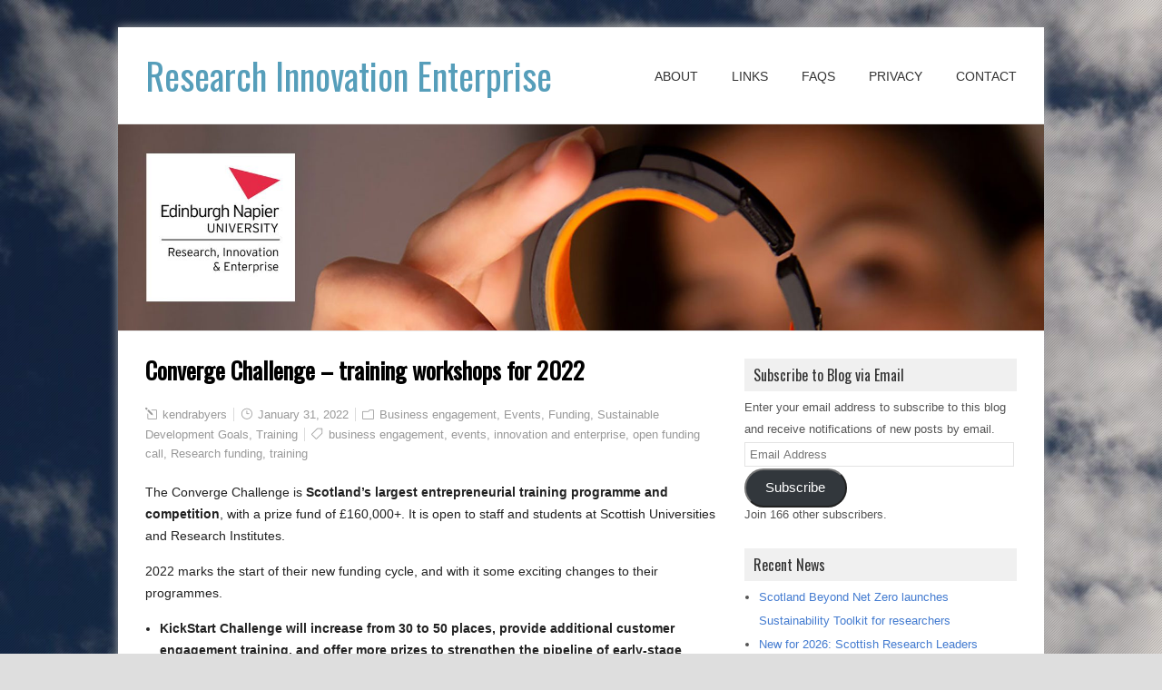

--- FILE ---
content_type: text/html; charset=UTF-8
request_url: https://blogs.napier.ac.uk/rie/converge-challenge-training-workshops-for-2022/
body_size: 50446
content:
<!DOCTYPE html>
<!--[if IE 7]>
<html class="ie ie7" lang="en-GB">
<![endif]-->
<!--[if IE 8]>
<html class="ie ie8" lang="en-GB">
<![endif]-->
<!--[if !(IE 7) | !(IE 8)  ]><!-->
<html lang="en-GB">
<!--<![endif]-->
<head>
  <meta charset="UTF-8" /> 
  <meta name="viewport" content="width=device-width" />  
  
  <link rel="pingback" href="https://blogs.napier.ac.uk/rie/xmlrpc.php">
<meta name='robots' content='index, follow, max-image-preview:large, max-snippet:-1, max-video-preview:-1' />

	<!-- This site is optimized with the Yoast SEO plugin v26.6 - https://yoast.com/wordpress/plugins/seo/ -->
	<title>Converge Challenge – training workshops for 2022 - Research Innovation Enterprise</title>
	<link rel="canonical" href="https://blogs.napier.ac.uk/rie/converge-challenge-training-workshops-for-2022/" />
	<meta property="og:locale" content="en_GB" />
	<meta property="og:type" content="article" />
	<meta property="og:title" content="Converge Challenge – training workshops for 2022 - Research Innovation Enterprise" />
	<meta property="og:description" content="The Converge Challenge is&nbsp;Scotland&#8217;s largest entrepreneurial training programme and competition, with a prize fund of £160,000+. It is open to staff and students at Scottish Universities and Research Institutes. 2022 marks the start of their new funding cycle, and with&hellip; Read more" />
	<meta property="og:url" content="https://blogs.napier.ac.uk/rie/converge-challenge-training-workshops-for-2022/" />
	<meta property="og:site_name" content="Research Innovation Enterprise" />
	<meta property="article:published_time" content="2022-01-31T12:00:30+00:00" />
	<meta property="og:image" content="https://blogs.napier.ac.uk/rie/wp-content/uploads/sites/39/2022/01/FI65adGXsAMJdIz-300x150.jpg" />
	<meta name="author" content="kendrabyers" />
	<meta name="twitter:card" content="summary_large_image" />
	<meta name="twitter:creator" content="@EdNapierRIO" />
	<meta name="twitter:site" content="@EdNapierRIO" />
	<meta name="twitter:label1" content="Written by" />
	<meta name="twitter:data1" content="kendrabyers" />
	<meta name="twitter:label2" content="Estimated reading time" />
	<meta name="twitter:data2" content="2 minutes" />
	<script type="application/ld+json" class="yoast-schema-graph">{"@context":"https://schema.org","@graph":[{"@type":"WebPage","@id":"https://blogs.napier.ac.uk/rie/converge-challenge-training-workshops-for-2022/","url":"https://blogs.napier.ac.uk/rie/converge-challenge-training-workshops-for-2022/","name":"Converge Challenge – training workshops for 2022 - Research Innovation Enterprise","isPartOf":{"@id":"https://blogs.napier.ac.uk/rie/#website"},"primaryImageOfPage":{"@id":"https://blogs.napier.ac.uk/rie/converge-challenge-training-workshops-for-2022/#primaryimage"},"image":{"@id":"https://blogs.napier.ac.uk/rie/converge-challenge-training-workshops-for-2022/#primaryimage"},"thumbnailUrl":"https://blogs.napier.ac.uk/rie/wp-content/uploads/sites/39/2022/01/FI65adGXsAMJdIz-300x150.jpg","datePublished":"2022-01-31T12:00:30+00:00","author":{"@id":"https://blogs.napier.ac.uk/rie/#/schema/person/ae5c22fdd3757b42b47a69ca9b0100ce"},"breadcrumb":{"@id":"https://blogs.napier.ac.uk/rie/converge-challenge-training-workshops-for-2022/#breadcrumb"},"inLanguage":"en-GB","potentialAction":[{"@type":"ReadAction","target":["https://blogs.napier.ac.uk/rie/converge-challenge-training-workshops-for-2022/"]}]},{"@type":"ImageObject","inLanguage":"en-GB","@id":"https://blogs.napier.ac.uk/rie/converge-challenge-training-workshops-for-2022/#primaryimage","url":"https://blogs.napier.ac.uk/rie/wp-content/uploads/sites/39/2022/01/FI65adGXsAMJdIz.jpg","contentUrl":"https://blogs.napier.ac.uk/rie/wp-content/uploads/sites/39/2022/01/FI65adGXsAMJdIz.jpg","width":880,"height":440},{"@type":"BreadcrumbList","@id":"https://blogs.napier.ac.uk/rie/converge-challenge-training-workshops-for-2022/#breadcrumb","itemListElement":[{"@type":"ListItem","position":1,"name":"Home","item":"https://blogs.napier.ac.uk/rie/"},{"@type":"ListItem","position":2,"name":"Converge Challenge – training workshops for 2022"}]},{"@type":"WebSite","@id":"https://blogs.napier.ac.uk/rie/#website","url":"https://blogs.napier.ac.uk/rie/","name":"Research Innovation Enterprise","description":"News, funding opportunities, and support from Research, Innovation &amp; Enterprise","potentialAction":[{"@type":"SearchAction","target":{"@type":"EntryPoint","urlTemplate":"https://blogs.napier.ac.uk/rie/?s={search_term_string}"},"query-input":{"@type":"PropertyValueSpecification","valueRequired":true,"valueName":"search_term_string"}}],"inLanguage":"en-GB"},{"@type":"Person","@id":"https://blogs.napier.ac.uk/rie/#/schema/person/ae5c22fdd3757b42b47a69ca9b0100ce","name":"kendrabyers","image":{"@type":"ImageObject","inLanguage":"en-GB","@id":"https://blogs.napier.ac.uk/rie/#/schema/person/image/","url":"https://secure.gravatar.com/avatar/ced4f943b7607ebeccccf0a1cc166ac666f89be65520312caf3d8cb19085ae5e?s=96&d=mm&r=g","contentUrl":"https://secure.gravatar.com/avatar/ced4f943b7607ebeccccf0a1cc166ac666f89be65520312caf3d8cb19085ae5e?s=96&d=mm&r=g","caption":"kendrabyers"},"url":"https://blogs.napier.ac.uk/rie/author/kendrabyers/"}]}</script>
	<!-- / Yoast SEO plugin. -->


<link rel='dns-prefetch' href='//secure.gravatar.com' />
<link rel='dns-prefetch' href='//stats.wp.com' />
<link rel='dns-prefetch' href='//fonts.googleapis.com' />
<link rel='dns-prefetch' href='//v0.wordpress.com' />
<link rel="alternate" type="application/rss+xml" title="Research Innovation Enterprise &raquo; Feed" href="https://blogs.napier.ac.uk/rie/feed/" />
<link rel="alternate" type="application/rss+xml" title="Research Innovation Enterprise &raquo; Comments Feed" href="https://blogs.napier.ac.uk/rie/comments/feed/" />
<link rel="alternate" type="text/calendar" title="Research Innovation Enterprise &raquo; iCal Feed" href="https://blogs.napier.ac.uk/rie/events/?ical=1" />
<link rel="alternate" title="oEmbed (JSON)" type="application/json+oembed" href="https://blogs.napier.ac.uk/rie/wp-json/oembed/1.0/embed?url=https%3A%2F%2Fblogs.napier.ac.uk%2Frie%2Fconverge-challenge-training-workshops-for-2022%2F" />
<link rel="alternate" title="oEmbed (XML)" type="text/xml+oembed" href="https://blogs.napier.ac.uk/rie/wp-json/oembed/1.0/embed?url=https%3A%2F%2Fblogs.napier.ac.uk%2Frie%2Fconverge-challenge-training-workshops-for-2022%2F&#038;format=xml" />
<style id='wp-img-auto-sizes-contain-inline-css' type='text/css'>
img:is([sizes=auto i],[sizes^="auto," i]){contain-intrinsic-size:3000px 1500px}
/*# sourceURL=wp-img-auto-sizes-contain-inline-css */
</style>
<style id='wp-emoji-styles-inline-css' type='text/css'>

	img.wp-smiley, img.emoji {
		display: inline !important;
		border: none !important;
		box-shadow: none !important;
		height: 1em !important;
		width: 1em !important;
		margin: 0 0.07em !important;
		vertical-align: -0.1em !important;
		background: none !important;
		padding: 0 !important;
	}
/*# sourceURL=wp-emoji-styles-inline-css */
</style>
<link rel='stylesheet' id='wp-block-library-css' href='https://blogs.napier.ac.uk/rie/wp-content/plugins/gutenberg/build/styles/block-library/style.css?ver=22.3.0' type='text/css' media='all' />
<style id='global-styles-inline-css' type='text/css'>
:root{--wp--preset--aspect-ratio--square: 1;--wp--preset--aspect-ratio--4-3: 4/3;--wp--preset--aspect-ratio--3-4: 3/4;--wp--preset--aspect-ratio--3-2: 3/2;--wp--preset--aspect-ratio--2-3: 2/3;--wp--preset--aspect-ratio--16-9: 16/9;--wp--preset--aspect-ratio--9-16: 9/16;--wp--preset--color--black: #000000;--wp--preset--color--cyan-bluish-gray: #abb8c3;--wp--preset--color--white: #ffffff;--wp--preset--color--pale-pink: #f78da7;--wp--preset--color--vivid-red: #cf2e2e;--wp--preset--color--luminous-vivid-orange: #ff6900;--wp--preset--color--luminous-vivid-amber: #fcb900;--wp--preset--color--light-green-cyan: #7bdcb5;--wp--preset--color--vivid-green-cyan: #00d084;--wp--preset--color--pale-cyan-blue: #8ed1fc;--wp--preset--color--vivid-cyan-blue: #0693e3;--wp--preset--color--vivid-purple: #9b51e0;--wp--preset--gradient--vivid-cyan-blue-to-vivid-purple: linear-gradient(135deg,rgb(6,147,227) 0%,rgb(155,81,224) 100%);--wp--preset--gradient--light-green-cyan-to-vivid-green-cyan: linear-gradient(135deg,rgb(122,220,180) 0%,rgb(0,208,130) 100%);--wp--preset--gradient--luminous-vivid-amber-to-luminous-vivid-orange: linear-gradient(135deg,rgb(252,185,0) 0%,rgb(255,105,0) 100%);--wp--preset--gradient--luminous-vivid-orange-to-vivid-red: linear-gradient(135deg,rgb(255,105,0) 0%,rgb(207,46,46) 100%);--wp--preset--gradient--very-light-gray-to-cyan-bluish-gray: linear-gradient(135deg,rgb(238,238,238) 0%,rgb(169,184,195) 100%);--wp--preset--gradient--cool-to-warm-spectrum: linear-gradient(135deg,rgb(74,234,220) 0%,rgb(151,120,209) 20%,rgb(207,42,186) 40%,rgb(238,44,130) 60%,rgb(251,105,98) 80%,rgb(254,248,76) 100%);--wp--preset--gradient--blush-light-purple: linear-gradient(135deg,rgb(255,206,236) 0%,rgb(152,150,240) 100%);--wp--preset--gradient--blush-bordeaux: linear-gradient(135deg,rgb(254,205,165) 0%,rgb(254,45,45) 50%,rgb(107,0,62) 100%);--wp--preset--gradient--luminous-dusk: linear-gradient(135deg,rgb(255,203,112) 0%,rgb(199,81,192) 50%,rgb(65,88,208) 100%);--wp--preset--gradient--pale-ocean: linear-gradient(135deg,rgb(255,245,203) 0%,rgb(182,227,212) 50%,rgb(51,167,181) 100%);--wp--preset--gradient--electric-grass: linear-gradient(135deg,rgb(202,248,128) 0%,rgb(113,206,126) 100%);--wp--preset--gradient--midnight: linear-gradient(135deg,rgb(2,3,129) 0%,rgb(40,116,252) 100%);--wp--preset--font-size--small: 13px;--wp--preset--font-size--medium: 20px;--wp--preset--font-size--large: 36px;--wp--preset--font-size--x-large: 42px;--wp--preset--spacing--20: 0.44rem;--wp--preset--spacing--30: 0.67rem;--wp--preset--spacing--40: 1rem;--wp--preset--spacing--50: 1.5rem;--wp--preset--spacing--60: 2.25rem;--wp--preset--spacing--70: 3.38rem;--wp--preset--spacing--80: 5.06rem;--wp--preset--shadow--natural: 6px 6px 9px rgba(0, 0, 0, 0.2);--wp--preset--shadow--deep: 12px 12px 50px rgba(0, 0, 0, 0.4);--wp--preset--shadow--sharp: 6px 6px 0px rgba(0, 0, 0, 0.2);--wp--preset--shadow--outlined: 6px 6px 0px -3px rgb(255, 255, 255), 6px 6px rgb(0, 0, 0);--wp--preset--shadow--crisp: 6px 6px 0px rgb(0, 0, 0);}:where(.is-layout-flex){gap: 0.5em;}:where(.is-layout-grid){gap: 0.5em;}body .is-layout-flex{display: flex;}.is-layout-flex{flex-wrap: wrap;align-items: center;}.is-layout-flex > :is(*, div){margin: 0;}body .is-layout-grid{display: grid;}.is-layout-grid > :is(*, div){margin: 0;}:where(.wp-block-columns.is-layout-flex){gap: 2em;}:where(.wp-block-columns.is-layout-grid){gap: 2em;}:where(.wp-block-post-template.is-layout-flex){gap: 1.25em;}:where(.wp-block-post-template.is-layout-grid){gap: 1.25em;}.has-black-color{color: var(--wp--preset--color--black) !important;}.has-cyan-bluish-gray-color{color: var(--wp--preset--color--cyan-bluish-gray) !important;}.has-white-color{color: var(--wp--preset--color--white) !important;}.has-pale-pink-color{color: var(--wp--preset--color--pale-pink) !important;}.has-vivid-red-color{color: var(--wp--preset--color--vivid-red) !important;}.has-luminous-vivid-orange-color{color: var(--wp--preset--color--luminous-vivid-orange) !important;}.has-luminous-vivid-amber-color{color: var(--wp--preset--color--luminous-vivid-amber) !important;}.has-light-green-cyan-color{color: var(--wp--preset--color--light-green-cyan) !important;}.has-vivid-green-cyan-color{color: var(--wp--preset--color--vivid-green-cyan) !important;}.has-pale-cyan-blue-color{color: var(--wp--preset--color--pale-cyan-blue) !important;}.has-vivid-cyan-blue-color{color: var(--wp--preset--color--vivid-cyan-blue) !important;}.has-vivid-purple-color{color: var(--wp--preset--color--vivid-purple) !important;}.has-black-background-color{background-color: var(--wp--preset--color--black) !important;}.has-cyan-bluish-gray-background-color{background-color: var(--wp--preset--color--cyan-bluish-gray) !important;}.has-white-background-color{background-color: var(--wp--preset--color--white) !important;}.has-pale-pink-background-color{background-color: var(--wp--preset--color--pale-pink) !important;}.has-vivid-red-background-color{background-color: var(--wp--preset--color--vivid-red) !important;}.has-luminous-vivid-orange-background-color{background-color: var(--wp--preset--color--luminous-vivid-orange) !important;}.has-luminous-vivid-amber-background-color{background-color: var(--wp--preset--color--luminous-vivid-amber) !important;}.has-light-green-cyan-background-color{background-color: var(--wp--preset--color--light-green-cyan) !important;}.has-vivid-green-cyan-background-color{background-color: var(--wp--preset--color--vivid-green-cyan) !important;}.has-pale-cyan-blue-background-color{background-color: var(--wp--preset--color--pale-cyan-blue) !important;}.has-vivid-cyan-blue-background-color{background-color: var(--wp--preset--color--vivid-cyan-blue) !important;}.has-vivid-purple-background-color{background-color: var(--wp--preset--color--vivid-purple) !important;}.has-black-border-color{border-color: var(--wp--preset--color--black) !important;}.has-cyan-bluish-gray-border-color{border-color: var(--wp--preset--color--cyan-bluish-gray) !important;}.has-white-border-color{border-color: var(--wp--preset--color--white) !important;}.has-pale-pink-border-color{border-color: var(--wp--preset--color--pale-pink) !important;}.has-vivid-red-border-color{border-color: var(--wp--preset--color--vivid-red) !important;}.has-luminous-vivid-orange-border-color{border-color: var(--wp--preset--color--luminous-vivid-orange) !important;}.has-luminous-vivid-amber-border-color{border-color: var(--wp--preset--color--luminous-vivid-amber) !important;}.has-light-green-cyan-border-color{border-color: var(--wp--preset--color--light-green-cyan) !important;}.has-vivid-green-cyan-border-color{border-color: var(--wp--preset--color--vivid-green-cyan) !important;}.has-pale-cyan-blue-border-color{border-color: var(--wp--preset--color--pale-cyan-blue) !important;}.has-vivid-cyan-blue-border-color{border-color: var(--wp--preset--color--vivid-cyan-blue) !important;}.has-vivid-purple-border-color{border-color: var(--wp--preset--color--vivid-purple) !important;}.has-vivid-cyan-blue-to-vivid-purple-gradient-background{background: var(--wp--preset--gradient--vivid-cyan-blue-to-vivid-purple) !important;}.has-light-green-cyan-to-vivid-green-cyan-gradient-background{background: var(--wp--preset--gradient--light-green-cyan-to-vivid-green-cyan) !important;}.has-luminous-vivid-amber-to-luminous-vivid-orange-gradient-background{background: var(--wp--preset--gradient--luminous-vivid-amber-to-luminous-vivid-orange) !important;}.has-luminous-vivid-orange-to-vivid-red-gradient-background{background: var(--wp--preset--gradient--luminous-vivid-orange-to-vivid-red) !important;}.has-very-light-gray-to-cyan-bluish-gray-gradient-background{background: var(--wp--preset--gradient--very-light-gray-to-cyan-bluish-gray) !important;}.has-cool-to-warm-spectrum-gradient-background{background: var(--wp--preset--gradient--cool-to-warm-spectrum) !important;}.has-blush-light-purple-gradient-background{background: var(--wp--preset--gradient--blush-light-purple) !important;}.has-blush-bordeaux-gradient-background{background: var(--wp--preset--gradient--blush-bordeaux) !important;}.has-luminous-dusk-gradient-background{background: var(--wp--preset--gradient--luminous-dusk) !important;}.has-pale-ocean-gradient-background{background: var(--wp--preset--gradient--pale-ocean) !important;}.has-electric-grass-gradient-background{background: var(--wp--preset--gradient--electric-grass) !important;}.has-midnight-gradient-background{background: var(--wp--preset--gradient--midnight) !important;}.has-small-font-size{font-size: var(--wp--preset--font-size--small) !important;}.has-medium-font-size{font-size: var(--wp--preset--font-size--medium) !important;}.has-large-font-size{font-size: var(--wp--preset--font-size--large) !important;}.has-x-large-font-size{font-size: var(--wp--preset--font-size--x-large) !important;}
/*# sourceURL=global-styles-inline-css */
</style>

<style id='classic-theme-styles-inline-css' type='text/css'>
.wp-block-button__link{background-color:#32373c;border-radius:9999px;box-shadow:none;color:#fff;font-size:1.125em;padding:calc(.667em + 2px) calc(1.333em + 2px);text-decoration:none}.wp-block-file__button{background:#32373c;color:#fff}.wp-block-accordion-heading{margin:0}.wp-block-accordion-heading__toggle{background-color:inherit!important;color:inherit!important}.wp-block-accordion-heading__toggle:not(:focus-visible){outline:none}.wp-block-accordion-heading__toggle:focus,.wp-block-accordion-heading__toggle:hover{background-color:inherit!important;border:none;box-shadow:none;color:inherit;padding:var(--wp--preset--spacing--20,1em) 0;text-decoration:none}.wp-block-accordion-heading__toggle:focus-visible{outline:auto;outline-offset:0}
/*# sourceURL=https://blogs.napier.ac.uk/rie/wp-content/plugins/gutenberg/build/styles/block-library/classic.css */
</style>
<link rel='stylesheet' id='contact-form-7-css' href='https://blogs.napier.ac.uk/rie/wp-content/plugins/contact-form-7/includes/css/styles.css?ver=6.1.4' type='text/css' media='all' />
<link rel='stylesheet' id='ctf_styles-css' href='https://blogs.napier.ac.uk/rie/wp-content/plugins/custom-twitter-feeds/css/ctf-styles.min.css?ver=2.3.1' type='text/css' media='all' />
<link rel='stylesheet' id='h5p-plugin-styles-css' href='https://blogs.napier.ac.uk/rie/wp-content/plugins/h5p/h5p-php-library/styles/h5p.css?ver=1.16.2' type='text/css' media='all' />
<link rel='stylesheet' id='galanight-boxed-layout-css' href='https://blogs.napier.ac.uk/rie/wp-content/themes/galanight/css/boxed-layout.css?ver=6.9' type='text/css' media='all' />
<link rel='stylesheet' id='galanight-style-blue-css' href='https://blogs.napier.ac.uk/rie/wp-content/themes/galanight/css/colors/blue.css?ver=6.9' type='text/css' media='all' />
<link rel='stylesheet' id='galanight-style-css' href='https://blogs.napier.ac.uk/rie/wp-content/themes/galanight/style.css?ver=6.9' type='text/css' media='all' />
<style id='galanight-style-inline-css' type='text/css'>
#wrapper-header .site-title { text-align: left; } #wrapper-header .header-logo { margin-left: 0; } .rtl #wrapper-header .site-title { text-align: right; } @media screen and (max-width: 990px) { html #wrapper #wrapper-header .header-content .site-title, html #wrapper #wrapper-header .header-content .header-logo { margin-bottom: 0 !important; } }
#wrapper #wrapper-header .title-box { width: 50%; }
#wrapper #wrapper-header .menu-box { width: 50%; }
/*# sourceURL=galanight-style-inline-css */
</style>
<link rel='stylesheet' id='galanight-elegantfont-css' href='https://blogs.napier.ac.uk/rie/wp-content/themes/galanight/css/elegantfont.css?ver=6.9' type='text/css' media='all' />
<link rel='stylesheet' id='galanight-google-font-default-css' href='//fonts.googleapis.com/css?family=Oswald&#038;subset=latin%2Clatin-ext&#038;ver=6.9' type='text/css' media='all' />
<link rel='stylesheet' id='jetpack-subscriptions-css' href='https://blogs.napier.ac.uk/rie/wp-content/plugins/jetpack/_inc/build/subscriptions/subscriptions.min.css?ver=15.3.1' type='text/css' media='all' />
<link rel='stylesheet' id='tablepress-default-css' href='https://blogs.napier.ac.uk/rie/wp-content/plugins/tablepress/css/build/default.css?ver=3.2.6' type='text/css' media='all' />
<script type="text/javascript" src="https://blogs.napier.ac.uk/rie/wp-content/plugins/stop-user-enumeration/frontend/js/frontend.js?ver=1.7.7" id="stop-user-enumeration-js" defer="defer" data-wp-strategy="defer"></script>
<script type="text/javascript" src="https://blogs.napier.ac.uk/rie/wp-includes/js/jquery/jquery.min.js?ver=3.7.1" id="jquery-core-js"></script>
<script type="text/javascript" src="https://blogs.napier.ac.uk/rie/wp-includes/js/jquery/jquery-migrate.min.js?ver=3.4.1" id="jquery-migrate-js"></script>
<link rel="https://api.w.org/" href="https://blogs.napier.ac.uk/rie/wp-json/" /><link rel="alternate" title="JSON" type="application/json" href="https://blogs.napier.ac.uk/rie/wp-json/wp/v2/posts/2095" /><link rel="EditURI" type="application/rsd+xml" title="RSD" href="https://blogs.napier.ac.uk/rie/xmlrpc.php?rsd" />
<meta name="generator" content="WordPress 6.9" />
<link rel='shortlink' href='https://wp.me/p8bk4z-xN' />
	<link rel="preconnect" href="https://fonts.googleapis.com">
	<link rel="preconnect" href="https://fonts.gstatic.com">
	
		<!-- GA Google Analytics @ https://m0n.co/ga -->
		<script>
			(function(i,s,o,g,r,a,m){i['GoogleAnalyticsObject']=r;i[r]=i[r]||function(){
			(i[r].q=i[r].q||[]).push(arguments)},i[r].l=1*new Date();a=s.createElement(o),
			m=s.getElementsByTagName(o)[0];a.async=1;a.src=g;m.parentNode.insertBefore(a,m)
			})(window,document,'script','https://www.google-analytics.com/analytics.js','ga');
			ga('create', 'UA-90439177-1', 'auto');
			ga('require', 'displayfeatures');
			ga('require', 'linkid');
			ga('set', 'anonymizeIp', true);
			ga('send', 'pageview');
		</script>

	<meta name="tec-api-version" content="v1"><meta name="tec-api-origin" content="https://blogs.napier.ac.uk/rie"><link rel="alternate" href="https://blogs.napier.ac.uk/rie/wp-json/tribe/events/v1/" />	<style>img#wpstats{display:none}</style>
		<style type="text/css" id="custom-background-css">
body.custom-background { background-image: url("https://blogs.napier.ac.uk/rie/wp-content/uploads/sites/39/2021/09/rie-bg-scaled.jpg"); background-position: left top; background-size: auto; background-repeat: repeat; background-attachment: scroll; }
</style>
	<link rel="icon" href="https://blogs.napier.ac.uk/rie/wp-content/uploads/sites/39/2021/06/cropped-ENU-Research-Innovation-Enterprise_stack-32x32.jpg" sizes="32x32" />
<link rel="icon" href="https://blogs.napier.ac.uk/rie/wp-content/uploads/sites/39/2021/06/cropped-ENU-Research-Innovation-Enterprise_stack-192x192.jpg" sizes="192x192" />
<link rel="apple-touch-icon" href="https://blogs.napier.ac.uk/rie/wp-content/uploads/sites/39/2021/06/cropped-ENU-Research-Innovation-Enterprise_stack-180x180.jpg" />
<meta name="msapplication-TileImage" content="https://blogs.napier.ac.uk/rie/wp-content/uploads/sites/39/2021/06/cropped-ENU-Research-Innovation-Enterprise_stack-270x270.jpg" />
		<style type="text/css" id="wp-custom-css">
			/*
You can add your own CSS here.

Click the help icon above to learn more.
*/



.site-title a{color: #569eba!important;font-size: 40px!important }

h2.post-entry-headline a{color: #569eba!important;}
 
div.footer-signature {background-color: #004a6c!important;}

		</style>
			<style id="egf-frontend-styles" type="text/css">
		p {} h1 {} h2 {} h3 {} h4 {} h5 {} h6 {} 	</style>
	   
</head>
 
<body class="wp-singular post-template-default single single-post postid-2095 single-format-standard custom-background wp-theme-galanight tribe-no-js" id="wrapper">
<div class="pattern"></div> 
<div id="container-main">
<div id="container-boxed"> 
<div id="container-boxed-inner">
<header id="wrapper-header">
  
  <div class="header-content-wrapper">
    <div class="header-content">
      <div class="title-box">
        <p class="site-title"><a href="https://blogs.napier.ac.uk/rie/">Research Innovation Enterprise</a></p>
      </div>
      <div class="menu-box">
<div class="menu-main-container"><ul id="nav" class="menu"><li id="menu-item-164" class="menu-item menu-item-type-post_type menu-item-object-page menu-item-164"><a href="https://blogs.napier.ac.uk/rie/about-rie/">About</a></li>
<li id="menu-item-162" class="menu-item menu-item-type-post_type menu-item-object-page menu-item-162"><a href="https://blogs.napier.ac.uk/rie/links/">Links</a></li>
<li id="menu-item-522" class="menu-item menu-item-type-post_type menu-item-object-page menu-item-522"><a href="https://blogs.napier.ac.uk/rie/faqs/">FAQs</a></li>
<li id="menu-item-857" class="menu-item menu-item-type-post_type menu-item-object-page menu-item-857"><a href="https://blogs.napier.ac.uk/rie/privacy/">Privacy</a></li>
<li id="menu-item-166" class="menu-item menu-item-type-post_type menu-item-object-page menu-item-166"><a href="https://blogs.napier.ac.uk/rie/contact/">Contact</a></li>
</ul></div>      </div>
    </div>
  </div>

  <div class="header-image">
    <img class="header-img" src="https://blogs.napier.ac.uk/rio/wp-content/uploads/sites/39/2021/06/cropped-rie-blog-banner.jpg" alt="Research Innovation Enterprise" />
  </div>
</header> <!-- end of wrapper-header --><div id="wrapper-content">
  <div class="container">
  <div id="main-content">
    <article id="content">
      <div class="content-headline">
        <h1 class="entry-headline">Converge Challenge – training workshops for 2022</h1>
		      </div>
		        <p class="post-meta">
          <span class="post-info-author"><i class="icon_pencil-edit" aria-hidden="true"></i> <a href="https://blogs.napier.ac.uk/rie/author/kendrabyers/" title="Posts by kendrabyers" rel="author">kendrabyers</a></span>
          <span class="post-info-date"><i class="icon_clock_alt" aria-hidden="true"></i> January 31, 2022</span>
          <span class="post-info-category"><i class="icon_folder-alt" aria-hidden="true"></i> <a href="https://blogs.napier.ac.uk/rie/category/business-engagement/" rel="category tag">Business engagement</a>, <a href="https://blogs.napier.ac.uk/rie/category/events/" rel="category tag">Events</a>, <a href="https://blogs.napier.ac.uk/rie/category/funding/" rel="category tag">Funding</a>, <a href="https://blogs.napier.ac.uk/rie/category/sustainable-development-goals/" rel="category tag">Sustainable Development Goals</a>, <a href="https://blogs.napier.ac.uk/rie/category/training/" rel="category tag">Training</a></span>
<span class="post-info-tags"><i class="icon_tag_alt" aria-hidden="true"></i> <a href="https://blogs.napier.ac.uk/rie/tag/business-engagement/" rel="tag">business engagement</a>, <a href="https://blogs.napier.ac.uk/rie/tag/events/" rel="tag">events</a>, <a href="https://blogs.napier.ac.uk/rie/tag/innovation-and-enterprise/" rel="tag">innovation and enterprise</a>, <a href="https://blogs.napier.ac.uk/rie/tag/open-funding-call/" rel="tag">open funding call</a>, <a href="https://blogs.napier.ac.uk/rie/tag/research-funding/" rel="tag">Research funding</a>, <a href="https://blogs.napier.ac.uk/rie/tag/training/" rel="tag">training</a></span>        </p>
      <div class="entry-content">
<p class="x_MsoNormal">The Converge Challenge is&nbsp;<b>Scotland&#8217;s largest entrepreneurial training programme and competition</b>, with a prize fund of £160,000+. It is open to staff and students at Scottish Universities and Research Institutes.</p>
<p class="x_MsoNormal">2022 marks the start of their new funding cycle, and with it some exciting changes to their programmes.</p>
<ul type="disc">
<li class="x_MsoListParagraphCxSpFirst"><strong>KickStart Challenge will increase from 30 to 50 places, provide additional customer engagement training, and offer more prizes to strengthen the pipeline of early-stage projects.</strong></li>
<li class="x_MsoListParagraphCxSpMiddle"><strong>Converge Challenge will sharpen its focus on investment readiness and become more competitive with 20 places for the most advanced projects. Finalists will receive additional training in investment and funding.</strong></li>
<li class="x_MsoListParagraphCxSpMiddle"><strong>The Impact and Creative Challenges will be changing, with environmental projects getting their own Net Zero Challenge category (10 places), and social impact and creative projects joining into the Create Change Challenge (20 places). Finalists in these categories will also receive additional training in investment and funding.</strong></li>
<li class="x_MsoListParagraphCxSpLast"><strong>To accommodate enhanced finalist training, our awards event will take place on&nbsp;<u>3 November</u>.</strong></li>
</ul>
<p class="x_MsoNormal">Converge will open for applications for all four programmes on <b><u>26 January</u></b>, with a closing date of&nbsp;<b><u>5 April</u></b>. Training will be delivered with a hybrid model of online and in-person events throughout June, and the Inside Innovation pitching event (hopefully in person!) will take place on&nbsp;<b><u>23 June</u></b>.</p>
<p class="x_MsoNormal"><b>Please bookmark this page to ensure you get the latest updates!</b></p>
<p class="x_MsoNormal">In advance of this, and to ensure you and your project is ready, Converge are offering a series of workshops starting January 14<sup>th</sup>&nbsp;bookable via the links:&nbsp;<a href="https://www.convergechallenge.com/workshops/" target="_blank" rel="noopener noreferrer" data-auth="NotApplicable" data-linkindex="0">https://www.convergechallenge.com/workshops/</a></p>
<p class="x_MsoNormal">For queries regarding University IP generated from your research, please contact your School Business Development and Relationship Manager.</p>
<p class="x_MsoNormal">Post promoted by: Fiona Mason, Head of BE and IP Commercialisation.</p>
<p><a href="https://www.convergechallenge.com/workshops/"><img fetchpriority="high" decoding="async" class="alignnone  wp-image-2096" src="https://blogs.napier.ac.uk/rie/wp-content/uploads/sites/39/2022/01/FI65adGXsAMJdIz-300x150.jpg" alt="" width="748" height="374" srcset="https://blogs.napier.ac.uk/rie/wp-content/uploads/sites/39/2022/01/FI65adGXsAMJdIz-300x150.jpg 300w, https://blogs.napier.ac.uk/rie/wp-content/uploads/sites/39/2022/01/FI65adGXsAMJdIz-768x384.jpg 768w, https://blogs.napier.ac.uk/rie/wp-content/uploads/sites/39/2022/01/FI65adGXsAMJdIz.jpg 880w" sizes="(max-width: 748px) 100vw, 748px" /></a></p>
      </div>
<div id="galanight-post-nav" class="navigation" role="navigation">
	<div class="nav-wrapper">
  <p class="nav-previous"><a href="https://blogs.napier.ac.uk/rie/converge-heralds-new-era-with-increased-support-to-the-next-generation-of-academic-innovators/" title="Converge heralds new era with increased support to the next generation of academic innovators">&larr; Previous post</a></p>
	<p class="nav-next"><a href="https://blogs.napier.ac.uk/rie/innovation-hub-training-the-commercialisation-series-inspiring-innovation-partnering-growth/" title="Innovation Hub Training - The Commercialisation Series - Inspiring Innovation, Partnering Growth">Next post &rarr;</a></p>
   </div>
</div>
 

<div id="comments" class="comments-area comments-area-post">

	
	
</div><!-- #comments .comments-area -->    </article> <!-- end of content -->
  </div>
<aside id="sidebar">
<div id="blog_subscription-5" class="sidebar-widget widget_blog_subscription jetpack_subscription_widget"> <p class="sidebar-headline"><span>Subscribe to Blog via Email</span></p>
			<div class="wp-block-jetpack-subscriptions__container">
			<form action="#" method="post" accept-charset="utf-8" id="subscribe-blog-blog_subscription-5"
				data-blog="120909459"
				data-post_access_level="everybody" >
									<div id="subscribe-text"><p>Enter your email address to subscribe to this blog and receive notifications of new posts by email.</p>
</div>
										<p id="subscribe-email">
						<label id="jetpack-subscribe-label"
							class="screen-reader-text"
							for="subscribe-field-blog_subscription-5">
							Email Address						</label>
						<input type="email" name="email" autocomplete="email" required="required"
																					value=""
							id="subscribe-field-blog_subscription-5"
							placeholder="Email Address"
						/>
					</p>

					<p id="subscribe-submit"
											>
						<input type="hidden" name="action" value="subscribe"/>
						<input type="hidden" name="source" value="https://blogs.napier.ac.uk/rie/converge-challenge-training-workshops-for-2022/"/>
						<input type="hidden" name="sub-type" value="widget"/>
						<input type="hidden" name="redirect_fragment" value="subscribe-blog-blog_subscription-5"/>
						<input type="hidden" id="_wpnonce" name="_wpnonce" value="83f678a5f3" /><input type="hidden" name="_wp_http_referer" value="/rie/converge-challenge-training-workshops-for-2022/" />						<button type="submit"
															class="wp-block-button__link"
																					name="jetpack_subscriptions_widget"
						>
							Subscribe						</button>
					</p>
							</form>
							<div class="wp-block-jetpack-subscriptions__subscount">
					Join 166 other subscribers.				</div>
						</div>
			
</div>
		<div id="recent-posts-2" class="sidebar-widget widget_recent_entries">
		 <p class="sidebar-headline"><span>Recent News</span></p>
		<ul>
											<li>
					<a href="https://blogs.napier.ac.uk/rie/scotland-beyond-net-zero-launches-sustainability-toolkit-for-researchers/">Scotland Beyond Net Zero launches Sustainability Toolkit for researchers</a>
									</li>
											<li>
					<a href="https://blogs.napier.ac.uk/rie/new-for-2026-scottish-research-leaders-network-to-launch/">New for 2026: Scottish Research Leaders Network to launch</a>
									</li>
											<li>
					<a href="https://blogs.napier.ac.uk/rie/new-impact-challenge-for-purpose-driven-innovators-apply-now/">New Impact Challenge for purpose-driven innovators – apply now!</a>
									</li>
											<li>
					<a href="https://blogs.napier.ac.uk/rie/empowering-academics-through-knowledge-exchange/">Empowering academics through knowledge exchange</a>
									</li>
											<li>
					<a href="https://blogs.napier.ac.uk/rie/strengthening-research-integrity-through-new-online-training/">Strengthening research integrity through new online training</a>
									</li>
					</ul>

		</div><div id="search-2" class="sidebar-widget widget_search"> <p class="sidebar-headline"><span>Search this blog</span></p><form id="searchform" method="get" action="https://blogs.napier.ac.uk/rie/">
  <div class="searchform-wrapper"><input type="text" value="" name="s" id="s" placeholder="Search here..." />
  <input type="submit" class="send icon_search" name="searchsubmit" value="&amp;#x55;" /></div>
</form></div><div id="categories-2" class="sidebar-widget widget_categories"> <p class="sidebar-headline"><span>Topics</span></p>
			<ul>
					<li class="cat-item cat-item-118"><a href="https://blogs.napier.ac.uk/rie/category/accelerator-programme/">Accelerator Programme</a>
</li>
	<li class="cat-item cat-item-12"><a href="https://blogs.napier.ac.uk/rie/category/business-engagement/">Business engagement</a>
</li>
	<li class="cat-item cat-item-11"><a href="https://blogs.napier.ac.uk/rie/category/cpd/">Continuing Professional Development</a>
</li>
	<li class="cat-item cat-item-123"><a href="https://blogs.napier.ac.uk/rie/category/cyber-security/">Cyber Security</a>
</li>
	<li class="cat-item cat-item-135"><a href="https://blogs.napier.ac.uk/rie/category/entrepreneurship/">Entrepreneurship</a>
</li>
	<li class="cat-item cat-item-137"><a href="https://blogs.napier.ac.uk/rie/category/enu-innovation-hub/">ENU Innovation Hub</a>
</li>
	<li class="cat-item cat-item-17"><a href="https://blogs.napier.ac.uk/rie/category/researcher-integrity/ethics/">Ethics</a>
</li>
	<li class="cat-item cat-item-8"><a href="https://blogs.napier.ac.uk/rie/category/events/">Events</a>
</li>
	<li class="cat-item cat-item-13"><a href="https://blogs.napier.ac.uk/rie/category/funding/external-funding/">External funding</a>
</li>
	<li class="cat-item cat-item-10"><a href="https://blogs.napier.ac.uk/rie/category/funding/">Funding</a>
</li>
	<li class="cat-item cat-item-33"><a href="https://blogs.napier.ac.uk/rie/category/horizon-2020/">Horizon 2020</a>
</li>
	<li class="cat-item cat-item-84"><a href="https://blogs.napier.ac.uk/rie/category/horizon-europe/">Horizon Europe</a>
</li>
	<li class="cat-item cat-item-58"><a href="https://blogs.napier.ac.uk/rie/category/funding/iscf/">Industrial Strategy Challenge Fund</a>
</li>
	<li class="cat-item cat-item-136"><a href="https://blogs.napier.ac.uk/rie/category/innovation/">Innovation</a>
</li>
	<li class="cat-item cat-item-122"><a href="https://blogs.napier.ac.uk/rie/category/innovation-awards/">Innovation Awards</a>
</li>
	<li class="cat-item cat-item-19"><a href="https://blogs.napier.ac.uk/rie/category/funding/internal-funding/">Internal funding</a>
</li>
	<li class="cat-item cat-item-103"><a href="https://blogs.napier.ac.uk/rie/category/knowledge-exchange/">Knowledge Exchange</a>
</li>
	<li class="cat-item cat-item-133"><a href="https://blogs.napier.ac.uk/rie/category/knowledge-exchange/knowledge-exchange-awards/">Knowledge Exchange Awards</a>
</li>
	<li class="cat-item cat-item-139"><a href="https://blogs.napier.ac.uk/rie/category/knowledge-transfer-partnerships/">Knowledge Transfer Partnerships</a>
</li>
	<li class="cat-item cat-item-20"><a href="https://blogs.napier.ac.uk/rie/category/misc/">Miscellaneous</a>
</li>
	<li class="cat-item cat-item-53"><a href="https://blogs.napier.ac.uk/rie/category/public-engagement/">Public engagement</a>
</li>
	<li class="cat-item cat-item-26"><a href="https://blogs.napier.ac.uk/rie/category/ref-2021/">REF 2021</a>
</li>
	<li class="cat-item cat-item-121"><a href="https://blogs.napier.ac.uk/rie/category/research-awards/">Research Awards</a>
</li>
	<li class="cat-item cat-item-105"><a href="https://blogs.napier.ac.uk/rie/category/research-culture/">Research Culture</a>
</li>
	<li class="cat-item cat-item-106"><a href="https://blogs.napier.ac.uk/rie/category/research-culture/research-culture-research-culture/">Research Culture</a>
</li>
	<li class="cat-item cat-item-104"><a href="https://blogs.napier.ac.uk/rie/category/research-information-management/research-data/">Research Data</a>
</li>
	<li class="cat-item cat-item-15"><a href="https://blogs.napier.ac.uk/rie/category/research-degrees/">Research degrees</a>
</li>
	<li class="cat-item cat-item-14"><a href="https://blogs.napier.ac.uk/rie/category/research-information-management/">Research information management</a>
</li>
	<li class="cat-item cat-item-108"><a href="https://blogs.napier.ac.uk/rie/category/research-networking/">Research networking</a>
</li>
	<li class="cat-item cat-item-131"><a href="https://blogs.napier.ac.uk/rie/category/research-ranking/">Research Ranking</a>
</li>
	<li class="cat-item cat-item-7"><a href="https://blogs.napier.ac.uk/rie/category/research-student/">Research student</a>
</li>
	<li class="cat-item cat-item-16"><a href="https://blogs.napier.ac.uk/rie/category/research-support/">Research support</a>
</li>
	<li class="cat-item cat-item-6"><a href="https://blogs.napier.ac.uk/rie/category/researcher-development/">Researcher development</a>
</li>
	<li class="cat-item cat-item-18"><a href="https://blogs.napier.ac.uk/rie/category/researcher-integrity/">Researcher integrity</a>
</li>
	<li class="cat-item cat-item-68"><a href="https://blogs.napier.ac.uk/rie/category/sustainable-development-goals/">Sustainable Development Goals</a>
</li>
	<li class="cat-item cat-item-9"><a href="https://blogs.napier.ac.uk/rie/category/training/">Training</a>
</li>
	<li class="cat-item cat-item-132"><a href="https://blogs.napier.ac.uk/rie/category/university-ranking/">University Ranking</a>
</li>
	<li class="cat-item cat-item-55"><a href="https://blogs.napier.ac.uk/rie/category/video/">Video</a>
</li>
			</ul>

			</div></aside> <!-- end of sidebar -->  </div>
</div>     <!-- end of wrapper-content -->
<footer id="wrapper-footer">
  <div id="footer">
    <div class="footer-widget-area footer-widget-area-1">
<div id="rss-4" class="footer-widget widget_rss"><p class="footer-headline"><a class="rsswidget rss-widget-feed" href="https://ec.europa.eu/info/news/feed_en?pages=71880"><img class="rss-widget-icon" style="border:0" width="14" height="14" src="https://blogs.napier.ac.uk/rie/wp-includes/images/rss.png" alt="RSS" loading="lazy" /></a> <a class="rsswidget rss-widget-title" href="https://commission.europa.eu/news-and-media/news_EUROPA_CURRENT_LANG">Horizon Europe</a></p><ul><li><a class='rsswidget' href='https://ec.europa.eu/commission/presscorner/detail/en/ac_26_171'>President von der Leyen in Davos: It is time to build a new independent Europe</a></li><li><a class='rsswidget' href='https://commission.europa.eu/news-and-media/news/supporting-digital-connectivity-simpler-rules-2026-01-21_en'>Supporting digital connectivity with simpler rules</a></li><li><a class='rsswidget' href='https://commission.europa.eu/news-and-media/news/announcement-next-auction-eu-bills-21-01-2026-2026-01-16_en'>Announcement of next auction (EU-Bills) on 21-01-2026</a></li><li><a class='rsswidget' href='https://commission.europa.eu/news-and-media/news/announcement-next-auction-eu-bonds-26-01-2026-2026-01-21_en'>Announcement of next auction (EU-Bonds) on 26-01-2026</a></li><li><a class='rsswidget' href='https://commission.europa.eu/news-and-media/news/results-21-01-2026-auction-eu-bills-2026-01-21_en'>Results of 21-01-2026 auction (EU-Bills)</a></li></ul></div>    </div>    
    <div class="footer-widget-area footer-widget-area-2">
<div id="rss-5" class="footer-widget widget_rss"><p class="footer-headline"><a class="rsswidget rss-widget-feed" href="https://www.epsrc.ac.uk/tasks/feed/?feedID=8C271FBA-01C3-4CC9-B908354CC9D8FFEB"><img class="rss-widget-icon" style="border:0" width="14" height="14" src="https://blogs.napier.ac.uk/rie/wp-includes/images/rss.png" alt="RSS" loading="lazy" /></a> <a class="rsswidget rss-widget-title" href="">EPSRC Funding Calls</a></p></div>    </div>  
    <div class="footer-widget-area footer-widget-area-3">
<div id="rss-7" class="footer-widget widget_rss"><p class="footer-headline"><a class="rsswidget rss-widget-feed" href="http://www.nerc.ac.uk/site/rss/funding/"><img class="rss-widget-icon" style="border:0" width="14" height="14" src="https://blogs.napier.ac.uk/rie/wp-includes/images/rss.png" alt="RSS" loading="lazy" /></a> <a class="rsswidget rss-widget-title" href="">NERC Science of the Environment</a></p></div>    </div>
  </div>
  
<div class="footer-signature"><div class="footer-signature-content">			<div class="textwidget"><p>&copy; 2021. Research Innovation Enterprise (RIE) supports research activity across <a href="http://www.napier.ac.uk/">Edinburgh Napier University</a>.<br/>  Edinburgh Napier University is a registered Scottish charity. Registration SC018373.</p>
</div>
		</div></div></footer>  <!-- end of wrapper-footer -->
</div>
</div>
</div>
<script type="speculationrules">
{"prefetch":[{"source":"document","where":{"and":[{"href_matches":"/rie/*"},{"not":{"href_matches":["/rie/wp-*.php","/rie/wp-admin/*","/rie/wp-content/uploads/sites/39/*","/rie/wp-content/*","/rie/wp-content/plugins/*","/rie/wp-content/themes/galanight/*","/rie/*\\?(.+)"]}},{"not":{"selector_matches":"a[rel~=\"nofollow\"]"}},{"not":{"selector_matches":".no-prefetch, .no-prefetch a"}}]},"eagerness":"conservative"}]}
</script>
		<script>
		( function ( body ) {
			'use strict';
			body.className = body.className.replace( /\btribe-no-js\b/, 'tribe-js' );
		} )( document.body );
		</script>
		<script> /* <![CDATA[ */var tribe_l10n_datatables = {"aria":{"sort_ascending":": activate to sort column ascending","sort_descending":": activate to sort column descending"},"length_menu":"Show _MENU_ entries","empty_table":"No data available in table","info":"Showing _START_ to _END_ of _TOTAL_ entries","info_empty":"Showing 0 to 0 of 0 entries","info_filtered":"(filtered from _MAX_ total entries)","zero_records":"No matching records found","search":"Search:","all_selected_text":"All items on this page were selected. ","select_all_link":"Select all pages","clear_selection":"Clear Selection.","pagination":{"all":"All","next":"Next","previous":"Previous"},"select":{"rows":{"0":"","_":": Selected %d rows","1":": Selected 1 row"}},"datepicker":{"dayNames":["Sunday","Monday","Tuesday","Wednesday","Thursday","Friday","Saturday"],"dayNamesShort":["Sun","Mon","Tue","Wed","Thu","Fri","Sat"],"dayNamesMin":["S","M","T","W","T","F","S"],"monthNames":["January","February","March","April","May","June","July","August","September","October","November","December"],"monthNamesShort":["January","February","March","April","May","June","July","August","September","October","November","December"],"monthNamesMin":["Jan","Feb","Mar","Apr","May","Jun","Jul","Aug","Sep","Oct","Nov","Dec"],"nextText":"Next","prevText":"Prev","currentText":"Today","closeText":"Done","today":"Today","clear":"Clear"}};/* ]]> */ </script><script type="text/javascript" src="https://blogs.napier.ac.uk/rie/wp-content/plugins/the-events-calendar/common/build/js/user-agent.js?ver=da75d0bdea6dde3898df" id="tec-user-agent-js"></script>
<script type="text/javascript" src="https://blogs.napier.ac.uk/rie/wp-content/plugins/gutenberg/build/scripts/hooks/index.min.js?ver=1765975716208" id="wp-hooks-js"></script>
<script type="text/javascript" src="https://blogs.napier.ac.uk/rie/wp-content/plugins/gutenberg/build/scripts/i18n/index.min.js?ver=1765975718652" id="wp-i18n-js"></script>
<script type="text/javascript" id="wp-i18n-js-after">
/* <![CDATA[ */
wp.i18n.setLocaleData( { 'text direction\u0004ltr': [ 'ltr' ] } );
//# sourceURL=wp-i18n-js-after
/* ]]> */
</script>
<script type="text/javascript" src="https://blogs.napier.ac.uk/rie/wp-content/plugins/contact-form-7/includes/swv/js/index.js?ver=6.1.4" id="swv-js"></script>
<script type="text/javascript" id="contact-form-7-js-before">
/* <![CDATA[ */
var wpcf7 = {
    "api": {
        "root": "https:\/\/blogs.napier.ac.uk\/rie\/wp-json\/",
        "namespace": "contact-form-7\/v1"
    }
};
//# sourceURL=contact-form-7-js-before
/* ]]> */
</script>
<script type="text/javascript" src="https://blogs.napier.ac.uk/rie/wp-content/plugins/contact-form-7/includes/js/index.js?ver=6.1.4" id="contact-form-7-js"></script>
<script type="text/javascript" src="https://blogs.napier.ac.uk/rie/wp-content/themes/galanight/js/placeholders.js?ver=2.0.8" id="galanight-placeholders-js"></script>
<script type="text/javascript" src="https://blogs.napier.ac.uk/rie/wp-content/themes/galanight/js/scroll-to-top.js?ver=1.0" id="galanight-scroll-to-top-js"></script>
<script type="text/javascript" src="https://blogs.napier.ac.uk/rie/wp-content/themes/galanight/js/selectnav.js?ver=0.1" id="galanight-selectnav-js"></script>
<script type="text/javascript" src="https://blogs.napier.ac.uk/rie/wp-content/themes/galanight/js/responsive.js?ver=1.0" id="galanight-responsive-js"></script>
<script type="text/javascript" id="jetpack-stats-js-before">
/* <![CDATA[ */
_stq = window._stq || [];
_stq.push([ "view", JSON.parse("{\"v\":\"ext\",\"blog\":\"120909459\",\"post\":\"2095\",\"tz\":\"0\",\"srv\":\"blogs.napier.ac.uk\",\"j\":\"1:15.3.1\"}") ]);
_stq.push([ "clickTrackerInit", "120909459", "2095" ]);
//# sourceURL=jetpack-stats-js-before
/* ]]> */
</script>
<script type="text/javascript" src="https://stats.wp.com/e-202604.js" id="jetpack-stats-js" defer="defer" data-wp-strategy="defer"></script>
<script id="wp-emoji-settings" type="application/json">
{"baseUrl":"https://s.w.org/images/core/emoji/17.0.2/72x72/","ext":".png","svgUrl":"https://s.w.org/images/core/emoji/17.0.2/svg/","svgExt":".svg","source":{"concatemoji":"https://blogs.napier.ac.uk/rie/wp-includes/js/wp-emoji-release.min.js?ver=6.9"}}
</script>
<script type="module">
/* <![CDATA[ */
/*! This file is auto-generated */
const a=JSON.parse(document.getElementById("wp-emoji-settings").textContent),o=(window._wpemojiSettings=a,"wpEmojiSettingsSupports"),s=["flag","emoji"];function i(e){try{var t={supportTests:e,timestamp:(new Date).valueOf()};sessionStorage.setItem(o,JSON.stringify(t))}catch(e){}}function c(e,t,n){e.clearRect(0,0,e.canvas.width,e.canvas.height),e.fillText(t,0,0);t=new Uint32Array(e.getImageData(0,0,e.canvas.width,e.canvas.height).data);e.clearRect(0,0,e.canvas.width,e.canvas.height),e.fillText(n,0,0);const a=new Uint32Array(e.getImageData(0,0,e.canvas.width,e.canvas.height).data);return t.every((e,t)=>e===a[t])}function p(e,t){e.clearRect(0,0,e.canvas.width,e.canvas.height),e.fillText(t,0,0);var n=e.getImageData(16,16,1,1);for(let e=0;e<n.data.length;e++)if(0!==n.data[e])return!1;return!0}function u(e,t,n,a){switch(t){case"flag":return n(e,"\ud83c\udff3\ufe0f\u200d\u26a7\ufe0f","\ud83c\udff3\ufe0f\u200b\u26a7\ufe0f")?!1:!n(e,"\ud83c\udde8\ud83c\uddf6","\ud83c\udde8\u200b\ud83c\uddf6")&&!n(e,"\ud83c\udff4\udb40\udc67\udb40\udc62\udb40\udc65\udb40\udc6e\udb40\udc67\udb40\udc7f","\ud83c\udff4\u200b\udb40\udc67\u200b\udb40\udc62\u200b\udb40\udc65\u200b\udb40\udc6e\u200b\udb40\udc67\u200b\udb40\udc7f");case"emoji":return!a(e,"\ud83e\u1fac8")}return!1}function f(e,t,n,a){let r;const o=(r="undefined"!=typeof WorkerGlobalScope&&self instanceof WorkerGlobalScope?new OffscreenCanvas(300,150):document.createElement("canvas")).getContext("2d",{willReadFrequently:!0}),s=(o.textBaseline="top",o.font="600 32px Arial",{});return e.forEach(e=>{s[e]=t(o,e,n,a)}),s}function r(e){var t=document.createElement("script");t.src=e,t.defer=!0,document.head.appendChild(t)}a.supports={everything:!0,everythingExceptFlag:!0},new Promise(t=>{let n=function(){try{var e=JSON.parse(sessionStorage.getItem(o));if("object"==typeof e&&"number"==typeof e.timestamp&&(new Date).valueOf()<e.timestamp+604800&&"object"==typeof e.supportTests)return e.supportTests}catch(e){}return null}();if(!n){if("undefined"!=typeof Worker&&"undefined"!=typeof OffscreenCanvas&&"undefined"!=typeof URL&&URL.createObjectURL&&"undefined"!=typeof Blob)try{var e="postMessage("+f.toString()+"("+[JSON.stringify(s),u.toString(),c.toString(),p.toString()].join(",")+"));",a=new Blob([e],{type:"text/javascript"});const r=new Worker(URL.createObjectURL(a),{name:"wpTestEmojiSupports"});return void(r.onmessage=e=>{i(n=e.data),r.terminate(),t(n)})}catch(e){}i(n=f(s,u,c,p))}t(n)}).then(e=>{for(const n in e)a.supports[n]=e[n],a.supports.everything=a.supports.everything&&a.supports[n],"flag"!==n&&(a.supports.everythingExceptFlag=a.supports.everythingExceptFlag&&a.supports[n]);var t;a.supports.everythingExceptFlag=a.supports.everythingExceptFlag&&!a.supports.flag,a.supports.everything||((t=a.source||{}).concatemoji?r(t.concatemoji):t.wpemoji&&t.twemoji&&(r(t.twemoji),r(t.wpemoji)))});
//# sourceURL=https://blogs.napier.ac.uk/rie/wp-includes/js/wp-emoji-loader.min.js
/* ]]> */
</script>
      
</body>
</html>

--- FILE ---
content_type: text/css
request_url: https://blogs.napier.ac.uk/rie/wp-content/themes/galanight/css/colors/blue.css?ver=6.9
body_size: 1626
content:
/* Color scheme Blue
----------------------------------------------- */
body .post-entry .read-more-button,
body input[type="submit"],
body input[type="reset"],
body .header-image .header-image-text .header-image-link,
body .footer-signature {
  background-color: #437bd0;                                   
}
body .menu-box ul ul,
body .menu-panel ul ul,
body .post-entry .read-more-button,
body input[type="submit"],
body input[type="reset"],
body .header-image .header-image-text .header-image-link,
body #wrapper-footer {
  border-color: #437bd0;                     
}
body a,
body .site-title a,
body .menu-box a:hover,
body .menu-box :hover > a,
body #wrapper-header .menu-box .current-menu-item > a,
body #wrapper-header .menu-box .current-menu-ancestor > a,
body #wrapper-header .menu-box .current_page_item > a,
body #wrapper-header .menu-box .current-page-ancestor > a,
body .menu-panel a:hover,
body .menu-panel :hover > a,
body #wrapper-header .menu-panel .current-menu-item > a,
body #wrapper-header .menu-panel .current-menu-ancestor > a,
body #wrapper-header .menu-panel .current_page_item > a,
body #wrapper-header .menu-panel .current-page-ancestor > a,
body .post-entry .post-entry-headline a,
body .sidebar-widget a {
  color: #437bd0;       
}
body .post-entry .read-more-button:hover,
body input[type="submit"]:hover,
body input[type="reset"]:hover,
body #searchform .searchform-wrapper .send:hover {
  color: #437bd0 !important;                                   
}
body .footer-signature .footer-signature-content a {
  color: #c1d7f8;                     
}

--- FILE ---
content_type: text/plain
request_url: https://www.google-analytics.com/j/collect?v=1&_v=j102&aip=1&a=773773758&t=pageview&_s=1&dl=https%3A%2F%2Fblogs.napier.ac.uk%2Frie%2Fconverge-challenge-training-workshops-for-2022%2F&ul=en-us%40posix&dt=Converge%20Challenge%20%E2%80%93%20training%20workshops%20for%202022%20-%20Research%20Innovation%20Enterprise&sr=1280x720&vp=1280x720&_u=aGBAgEIhAAAAACAAI~&jid=1078419823&gjid=730392040&cid=182878670.1769300586&tid=UA-90439177-1&_gid=2075681992.1769300586&_slc=1&z=992852033
body_size: -451
content:
2,cG-47RK2CZWSK